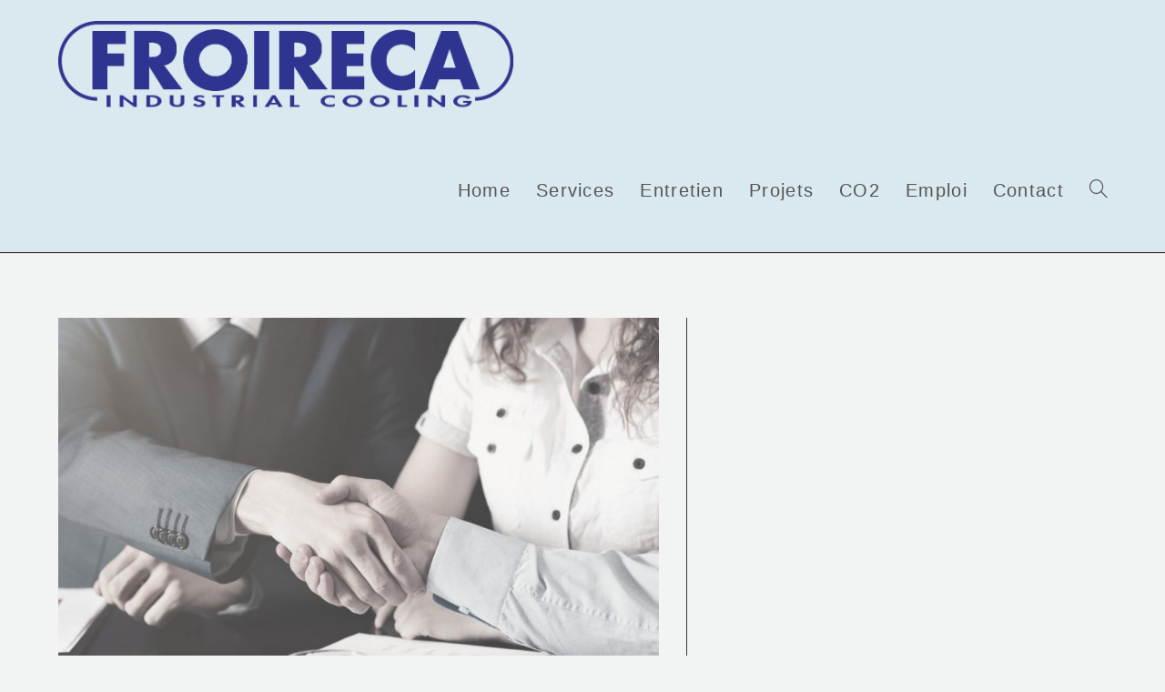

--- FILE ---
content_type: text/html; charset=UTF-8
request_url: https://froireca.be/category/earthenware/
body_size: 8107
content:

<!DOCTYPE html>
<html class="html" lang="fr-FR">
<head>
	<meta charset="UTF-8">
	<link rel="profile" href="http://gmpg.org/xfn/11">

	<title>Earthenware &#8211; Froireca</title>
<meta name='robots' content='max-image-preview:large' />
<meta name="viewport" content="width=device-width, initial-scale=1"><link rel='dns-prefetch' href='//s.w.org' />
<link rel="alternate" type="application/rss+xml" title="Froireca &raquo; Flux" href="https://froireca.be/feed/" />
<link rel="alternate" type="application/rss+xml" title="Froireca &raquo; Flux des commentaires" href="https://froireca.be/comments/feed/" />
<link rel="alternate" type="application/rss+xml" title="Froireca &raquo; Flux de la catégorie Earthenware" href="https://froireca.be/category/earthenware/feed/" />
		<script type="text/javascript">
			window._wpemojiSettings = {"baseUrl":"https:\/\/s.w.org\/images\/core\/emoji\/13.1.0\/72x72\/","ext":".png","svgUrl":"https:\/\/s.w.org\/images\/core\/emoji\/13.1.0\/svg\/","svgExt":".svg","source":{"concatemoji":"https:\/\/froireca.be\/wp-includes\/js\/wp-emoji-release.min.js?ver=5.8.12"}};
			!function(e,a,t){var n,r,o,i=a.createElement("canvas"),p=i.getContext&&i.getContext("2d");function s(e,t){var a=String.fromCharCode;p.clearRect(0,0,i.width,i.height),p.fillText(a.apply(this,e),0,0);e=i.toDataURL();return p.clearRect(0,0,i.width,i.height),p.fillText(a.apply(this,t),0,0),e===i.toDataURL()}function c(e){var t=a.createElement("script");t.src=e,t.defer=t.type="text/javascript",a.getElementsByTagName("head")[0].appendChild(t)}for(o=Array("flag","emoji"),t.supports={everything:!0,everythingExceptFlag:!0},r=0;r<o.length;r++)t.supports[o[r]]=function(e){if(!p||!p.fillText)return!1;switch(p.textBaseline="top",p.font="600 32px Arial",e){case"flag":return s([127987,65039,8205,9895,65039],[127987,65039,8203,9895,65039])?!1:!s([55356,56826,55356,56819],[55356,56826,8203,55356,56819])&&!s([55356,57332,56128,56423,56128,56418,56128,56421,56128,56430,56128,56423,56128,56447],[55356,57332,8203,56128,56423,8203,56128,56418,8203,56128,56421,8203,56128,56430,8203,56128,56423,8203,56128,56447]);case"emoji":return!s([10084,65039,8205,55357,56613],[10084,65039,8203,55357,56613])}return!1}(o[r]),t.supports.everything=t.supports.everything&&t.supports[o[r]],"flag"!==o[r]&&(t.supports.everythingExceptFlag=t.supports.everythingExceptFlag&&t.supports[o[r]]);t.supports.everythingExceptFlag=t.supports.everythingExceptFlag&&!t.supports.flag,t.DOMReady=!1,t.readyCallback=function(){t.DOMReady=!0},t.supports.everything||(n=function(){t.readyCallback()},a.addEventListener?(a.addEventListener("DOMContentLoaded",n,!1),e.addEventListener("load",n,!1)):(e.attachEvent("onload",n),a.attachEvent("onreadystatechange",function(){"complete"===a.readyState&&t.readyCallback()})),(n=t.source||{}).concatemoji?c(n.concatemoji):n.wpemoji&&n.twemoji&&(c(n.twemoji),c(n.wpemoji)))}(window,document,window._wpemojiSettings);
		</script>
		<style type="text/css">
img.wp-smiley,
img.emoji {
	display: inline !important;
	border: none !important;
	box-shadow: none !important;
	height: 1em !important;
	width: 1em !important;
	margin: 0 .07em !important;
	vertical-align: -0.1em !important;
	background: none !important;
	padding: 0 !important;
}
</style>
	<link rel='stylesheet' id='wp-block-library-css'  href='https://froireca.be/wp-includes/css/dist/block-library/style.min.css?ver=5.8.12' type='text/css' media='all' />
<style id='wp-block-library-theme-inline-css' type='text/css'>
#start-resizable-editor-section{display:none}.wp-block-audio figcaption{color:#555;font-size:13px;text-align:center}.is-dark-theme .wp-block-audio figcaption{color:hsla(0,0%,100%,.65)}.wp-block-code{font-family:Menlo,Consolas,monaco,monospace;color:#1e1e1e;padding:.8em 1em;border:1px solid #ddd;border-radius:4px}.wp-block-embed figcaption{color:#555;font-size:13px;text-align:center}.is-dark-theme .wp-block-embed figcaption{color:hsla(0,0%,100%,.65)}.blocks-gallery-caption{color:#555;font-size:13px;text-align:center}.is-dark-theme .blocks-gallery-caption{color:hsla(0,0%,100%,.65)}.wp-block-image figcaption{color:#555;font-size:13px;text-align:center}.is-dark-theme .wp-block-image figcaption{color:hsla(0,0%,100%,.65)}.wp-block-pullquote{border-top:4px solid;border-bottom:4px solid;margin-bottom:1.75em;color:currentColor}.wp-block-pullquote__citation,.wp-block-pullquote cite,.wp-block-pullquote footer{color:currentColor;text-transform:uppercase;font-size:.8125em;font-style:normal}.wp-block-quote{border-left:.25em solid;margin:0 0 1.75em;padding-left:1em}.wp-block-quote cite,.wp-block-quote footer{color:currentColor;font-size:.8125em;position:relative;font-style:normal}.wp-block-quote.has-text-align-right{border-left:none;border-right:.25em solid;padding-left:0;padding-right:1em}.wp-block-quote.has-text-align-center{border:none;padding-left:0}.wp-block-quote.is-large,.wp-block-quote.is-style-large{border:none}.wp-block-search .wp-block-search__label{font-weight:700}.wp-block-group.has-background{padding:1.25em 2.375em;margin-top:0;margin-bottom:0}.wp-block-separator{border:none;border-bottom:2px solid;margin-left:auto;margin-right:auto;opacity:.4}.wp-block-separator:not(.is-style-wide):not(.is-style-dots){width:100px}.wp-block-separator.has-background:not(.is-style-dots){border-bottom:none;height:1px}.wp-block-separator.has-background:not(.is-style-wide):not(.is-style-dots){height:2px}.wp-block-table thead{border-bottom:3px solid}.wp-block-table tfoot{border-top:3px solid}.wp-block-table td,.wp-block-table th{padding:.5em;border:1px solid;word-break:normal}.wp-block-table figcaption{color:#555;font-size:13px;text-align:center}.is-dark-theme .wp-block-table figcaption{color:hsla(0,0%,100%,.65)}.wp-block-video figcaption{color:#555;font-size:13px;text-align:center}.is-dark-theme .wp-block-video figcaption{color:hsla(0,0%,100%,.65)}.wp-block-template-part.has-background{padding:1.25em 2.375em;margin-top:0;margin-bottom:0}#end-resizable-editor-section{display:none}
</style>
<link rel='stylesheet' id='font-awesome-css'  href='https://froireca.be/wp-content/themes/oceanwp/assets/fonts/fontawesome/css/all.min.css?ver=5.11.2' type='text/css' media='all' />
<link rel='stylesheet' id='simple-line-icons-css'  href='https://froireca.be/wp-content/themes/oceanwp/assets/css/third/simple-line-icons.min.css?ver=2.4.0' type='text/css' media='all' />
<link rel='stylesheet' id='magnific-popup-css'  href='https://froireca.be/wp-content/themes/oceanwp/assets/css/third/magnific-popup.min.css?ver=1.0.0' type='text/css' media='all' />
<link rel='stylesheet' id='slick-css'  href='https://froireca.be/wp-content/themes/oceanwp/assets/css/third/slick.min.css?ver=1.6.0' type='text/css' media='all' />
<link rel='stylesheet' id='oceanwp-style-css'  href='https://froireca.be/wp-content/themes/oceanwp/assets/css/style.min.css?ver=1.7.2' type='text/css' media='all' />
<script type='text/javascript' src='https://froireca.be/wp-includes/js/jquery/jquery.min.js?ver=3.6.0' id='jquery-core-js'></script>
<script type='text/javascript' src='https://froireca.be/wp-includes/js/jquery/jquery-migrate.min.js?ver=3.3.2' id='jquery-migrate-js'></script>
<link rel="https://api.w.org/" href="https://froireca.be/wp-json/" /><link rel="alternate" type="application/json" href="https://froireca.be/wp-json/wp/v2/categories/2" /><link rel="EditURI" type="application/rsd+xml" title="RSD" href="https://froireca.be/xmlrpc.php?rsd" />
<link rel="wlwmanifest" type="application/wlwmanifest+xml" href="https://froireca.be/wp-includes/wlwmanifest.xml" /> 
<meta name="generator" content="WordPress 5.8.12" />
<link rel="icon" href="https://froireca.be/wp-content/uploads/2019/05/cropped-Screen-Shot-05-08-19-at-08.44-AM-32x32.png" sizes="32x32" />
<link rel="icon" href="https://froireca.be/wp-content/uploads/2019/05/cropped-Screen-Shot-05-08-19-at-08.44-AM-192x192.png" sizes="192x192" />
<link rel="apple-touch-icon" href="https://froireca.be/wp-content/uploads/2019/05/cropped-Screen-Shot-05-08-19-at-08.44-AM-180x180.png" />
<meta name="msapplication-TileImage" content="https://froireca.be/wp-content/uploads/2019/05/cropped-Screen-Shot-05-08-19-at-08.44-AM-270x270.png" />
<!-- OceanWP CSS -->
<style type="text/css">
.page-header{background-color:#f2f4f4}/* General CSS */a:hover,a.light:hover,.theme-heading .text::before,#top-bar-content >a:hover,#top-bar-social li.oceanwp-email a:hover,#site-navigation-wrap .dropdown-menu >li >a:hover,#site-header.medium-header #medium-searchform button:hover,.oceanwp-mobile-menu-icon a:hover,.blog-entry.post .blog-entry-header .entry-title a:hover,.blog-entry.post .blog-entry-readmore a:hover,.blog-entry.thumbnail-entry .blog-entry-category a,ul.meta li a:hover,.dropcap,.single nav.post-navigation .nav-links .title,body .related-post-title a:hover,body #wp-calendar caption,body .contact-info-widget.default i,body .contact-info-widget.big-icons i,body .custom-links-widget .oceanwp-custom-links li a:hover,body .custom-links-widget .oceanwp-custom-links li a:hover:before,body .posts-thumbnails-widget li a:hover,body .social-widget li.oceanwp-email a:hover,.comment-author .comment-meta .comment-reply-link,#respond #cancel-comment-reply-link:hover,#footer-widgets .footer-box a:hover,#footer-bottom a:hover,#footer-bottom #footer-bottom-menu a:hover,.sidr a:hover,.sidr-class-dropdown-toggle:hover,.sidr-class-menu-item-has-children.active >a,.sidr-class-menu-item-has-children.active >a >.sidr-class-dropdown-toggle,input[type=checkbox]:checked:before{color:#f2f4f4}input[type="button"],input[type="reset"],input[type="submit"],button[type="submit"],.button,#site-navigation-wrap .dropdown-menu >li.btn >a >span,.thumbnail:hover i,.post-quote-content,.omw-modal .omw-close-modal,body .contact-info-widget.big-icons li:hover i,body div.wpforms-container-full .wpforms-form input[type=submit],body div.wpforms-container-full .wpforms-form button[type=submit],body div.wpforms-container-full .wpforms-form .wpforms-page-button{background-color:#f2f4f4}.widget-title{border-color:#f2f4f4}blockquote{border-color:#f2f4f4}#searchform-dropdown{border-color:#f2f4f4}.dropdown-menu .sub-menu{border-color:#f2f4f4}.blog-entry.large-entry .blog-entry-readmore a:hover{border-color:#f2f4f4}.oceanwp-newsletter-form-wrap input[type="email"]:focus{border-color:#f2f4f4}.social-widget li.oceanwp-email a:hover{border-color:#f2f4f4}#respond #cancel-comment-reply-link:hover{border-color:#f2f4f4}body .contact-info-widget.big-icons li:hover i{border-color:#f2f4f4}#footer-widgets .oceanwp-newsletter-form-wrap input[type="email"]:focus{border-color:#f2f4f4}input[type="button"]:hover,input[type="reset"]:hover,input[type="submit"]:hover,button[type="submit"]:hover,input[type="button"]:focus,input[type="reset"]:focus,input[type="submit"]:focus,button[type="submit"]:focus,.button:hover,#site-navigation-wrap .dropdown-menu >li.btn >a:hover >span,.post-quote-author,.omw-modal .omw-close-modal:hover,body div.wpforms-container-full .wpforms-form input[type=submit]:hover,body div.wpforms-container-full .wpforms-form button[type=submit]:hover,body div.wpforms-container-full .wpforms-form .wpforms-page-button:hover{background-color:#3386aa}table th,table td,hr,.content-area,body.content-left-sidebar #content-wrap .content-area,.content-left-sidebar .content-area,#top-bar-wrap,#site-header,#site-header.top-header #search-toggle,.dropdown-menu ul li,.centered-minimal-page-header,.blog-entry.post,.blog-entry.grid-entry .blog-entry-inner,.blog-entry.thumbnail-entry .blog-entry-bottom,.single-post .entry-title,.single .entry-share-wrap .entry-share,.single .entry-share,.single .entry-share ul li a,.single nav.post-navigation,.single nav.post-navigation .nav-links .nav-previous,#author-bio,#author-bio .author-bio-avatar,#author-bio .author-bio-social li a,#related-posts,#comments,.comment-body,#respond #cancel-comment-reply-link,#blog-entries .type-page,.page-numbers a,.page-numbers span:not(.elementor-screen-only),.page-links span,body #wp-calendar caption,body #wp-calendar th,body #wp-calendar tbody,body .contact-info-widget.default i,body .contact-info-widget.big-icons i,body .posts-thumbnails-widget li,body .tagcloud a{border-color:#383a36}body,.has-parallax-footer:not(.separate-layout) #main{background-color:#f2f4f4}a{color:#161515}.separate-layout,.has-parallax-footer.separate-layout #main{background-color:#f2f4f4}.boxed-layout #wrap,.separate-layout .content-area,.separate-layout .widget-area .sidebar-box,body.separate-blog.separate-layout #blog-entries >*,body.separate-blog.separate-layout .oceanwp-pagination,body.separate-blog.separate-layout .blog-entry.grid-entry .blog-entry-inner,.has-parallax-footer:not(.separate-layout) #main{background-color:#f2f4f4}.separate-layout .content-area,.separate-layout.content-left-sidebar .content-area,.content-both-sidebars.scs-style .content-area,.separate-layout.content-both-sidebars.ssc-style .content-area,body.separate-blog.separate-layout #blog-entries >*,body.separate-blog.separate-layout .oceanwp-pagination,body.separate-blog.separate-layout .blog-entry.grid-entry .blog-entry-inner{padding:0}.separate-layout.content-full-width .content-area{padding:0 !important}.separate-layout .widget-area .sidebar-box{padding:0}.container{width:4096px}@media only screen and (min-width:960px){.content-area,.content-left-sidebar .content-area{width:60%}}@media only screen and (min-width:960px){.widget-area,.content-left-sidebar .widget-area{width:65%}}.page-header,.has-transparent-header .page-header{padding:0}.page-header .page-header-title,.page-header.background-image-page-header .page-header-title{color:#f2f4f4}#scroll-top{bottom:56px}#scroll-top{width:49px;height:49px;line-height:49px}#scroll-top{font-size:34px}#scroll-top{border-radius:13px}#scroll-top{color:#eaf0f2}#scroll-top:hover{color:#eaf0f2}.page-numbers a,.page-numbers span:not(.elementor-screen-only),.page-links span{font-size:20px}.page-numbers a,.page-numbers span:not(.elementor-screen-only),.page-links span{background-color:#f2f4f4}form input[type="text"],form input[type="password"],form input[type="email"],form input[type="url"],form input[type="date"],form input[type="month"],form input[type="time"],form input[type="datetime"],form input[type="datetime-local"],form input[type="week"],form input[type="number"],form input[type="search"],form input[type="tel"],form input[type="color"],form select,form textarea{font-size:50px}body div.wpforms-container-full .wpforms-form input[type=date],body div.wpforms-container-full .wpforms-form input[type=datetime],body div.wpforms-container-full .wpforms-form input[type=datetime-local],body div.wpforms-container-full .wpforms-form input[type=email],body div.wpforms-container-full .wpforms-form input[type=month],body div.wpforms-container-full .wpforms-form input[type=number],body div.wpforms-container-full .wpforms-form input[type=password],body div.wpforms-container-full .wpforms-form input[type=range],body div.wpforms-container-full .wpforms-form input[type=search],body div.wpforms-container-full .wpforms-form input[type=tel],body div.wpforms-container-full .wpforms-form input[type=text],body div.wpforms-container-full .wpforms-form input[type=time],body div.wpforms-container-full .wpforms-form input[type=url],body div.wpforms-container-full .wpforms-form input[type=week],body div.wpforms-container-full .wpforms-form select,body div.wpforms-container-full .wpforms-form textarea{font-size:50px}form input[type="text"],form input[type="password"],form input[type="email"],form input[type="url"],form input[type="date"],form input[type="month"],form input[type="time"],form input[type="datetime"],form input[type="datetime-local"],form input[type="week"],form input[type="number"],form input[type="search"],form input[type="tel"],form input[type="color"],form select,form textarea{border-width:0 0 1px 1px}body div.wpforms-container-full .wpforms-form input[type=date],body div.wpforms-container-full .wpforms-form input[type=datetime],body div.wpforms-container-full .wpforms-form input[type=datetime-local],body div.wpforms-container-full .wpforms-form input[type=email],body div.wpforms-container-full .wpforms-form input[type=month],body div.wpforms-container-full .wpforms-form input[type=number],body div.wpforms-container-full .wpforms-form input[type=password],body div.wpforms-container-full .wpforms-form input[type=range],body div.wpforms-container-full .wpforms-form input[type=search],body div.wpforms-container-full .wpforms-form input[type=tel],body div.wpforms-container-full .wpforms-form input[type=text],body div.wpforms-container-full .wpforms-form input[type=time],body div.wpforms-container-full .wpforms-form input[type=url],body div.wpforms-container-full .wpforms-form input[type=week],body div.wpforms-container-full .wpforms-form select,body div.wpforms-container-full .wpforms-form textarea{border-width:0 0 1px 1px}form input[type="text"],form input[type="password"],form input[type="email"],form input[type="url"],form input[type="date"],form input[type="month"],form input[type="time"],form input[type="datetime"],form input[type="datetime-local"],form input[type="week"],form input[type="number"],form input[type="search"],form input[type="tel"],form input[type="color"],form select,form textarea,.woocommerce .woocommerce-checkout .select2-container--default .select2-selection--single{border-radius:100px}body div.wpforms-container-full .wpforms-form input[type=date],body div.wpforms-container-full .wpforms-form input[type=datetime],body div.wpforms-container-full .wpforms-form input[type=datetime-local],body div.wpforms-container-full .wpforms-form input[type=email],body div.wpforms-container-full .wpforms-form input[type=month],body div.wpforms-container-full .wpforms-form input[type=number],body div.wpforms-container-full .wpforms-form input[type=password],body div.wpforms-container-full .wpforms-form input[type=range],body div.wpforms-container-full .wpforms-form input[type=search],body div.wpforms-container-full .wpforms-form input[type=tel],body div.wpforms-container-full .wpforms-form input[type=text],body div.wpforms-container-full .wpforms-form input[type=time],body div.wpforms-container-full .wpforms-form input[type=url],body div.wpforms-container-full .wpforms-form input[type=week],body div.wpforms-container-full .wpforms-form select,body div.wpforms-container-full .wpforms-form textarea{border-radius:100px}form input[type="text"],form input[type="password"],form input[type="email"],form input[type="url"],form input[type="date"],form input[type="month"],form input[type="time"],form input[type="datetime"],form input[type="datetime-local"],form input[type="week"],form input[type="number"],form input[type="search"],form input[type="tel"],form input[type="color"],form select,form textarea,.select2-container .select2-choice,.woocommerce .woocommerce-checkout .select2-container--default .select2-selection--single{border-color:#eaf0f2}body div.wpforms-container-full .wpforms-form input[type=date],body div.wpforms-container-full .wpforms-form input[type=datetime],body div.wpforms-container-full .wpforms-form input[type=datetime-local],body div.wpforms-container-full .wpforms-form input[type=email],body div.wpforms-container-full .wpforms-form input[type=month],body div.wpforms-container-full .wpforms-form input[type=number],body div.wpforms-container-full .wpforms-form input[type=password],body div.wpforms-container-full .wpforms-form input[type=range],body div.wpforms-container-full .wpforms-form input[type=search],body div.wpforms-container-full .wpforms-form input[type=tel],body div.wpforms-container-full .wpforms-form input[type=text],body div.wpforms-container-full .wpforms-form input[type=time],body div.wpforms-container-full .wpforms-form input[type=url],body div.wpforms-container-full .wpforms-form input[type=week],body div.wpforms-container-full .wpforms-form select,body div.wpforms-container-full .wpforms-form textarea{border-color:#eaf0f2}.theme-button,input[type="submit"],button[type="submit"],button,.button,body div.wpforms-container-full .wpforms-form input[type=submit],body div.wpforms-container-full .wpforms-form button[type=submit],body div.wpforms-container-full .wpforms-form .wpforms-page-button{border-radius:24px}body .theme-button,body input[type="submit"],body button[type="submit"],body button,body .button,body div.wpforms-container-full .wpforms-form input[type=submit],body div.wpforms-container-full .wpforms-form button[type=submit],body div.wpforms-container-full .wpforms-form .wpforms-page-button{color:#eaf0f2}body .theme-button:hover,body input[type="submit"]:hover,body button[type="submit"]:hover,body button:hover,body .button:hover,body div.wpforms-container-full .wpforms-form input[type=submit]:hover,body div.wpforms-container-full .wpforms-form input[type=submit]:active,body div.wpforms-container-full .wpforms-form button[type=submit]:hover,body div.wpforms-container-full .wpforms-form button[type=submit]:active,body div.wpforms-container-full .wpforms-form .wpforms-page-button:hover,body div.wpforms-container-full .wpforms-form .wpforms-page-button:active{color:#eaf0f2}/* Top Bar CSS */#top-bar{padding:0 0 8px 0}#top-bar-wrap,.oceanwp-top-bar-sticky{background-color:#92ddf4}#top-bar-wrap{border-color:#e8e8e8}#top-bar-wrap,#top-bar-content strong{color:#1c1c1c}/* Header CSS */#site-logo #site-logo-inner,.oceanwp-social-menu .social-menu-inner,#site-header.full_screen-header .menu-bar-inner,.after-header-content .after-header-content-inner{height:136px}#site-navigation-wrap .dropdown-menu >li >a,.oceanwp-mobile-menu-icon a,.after-header-content-inner >a{line-height:136px}#site-header,.has-transparent-header .is-sticky #site-header,.has-vh-transparent .is-sticky #site-header.vertical-header,#searchform-header-replace{background-color:#dae8ef}#site-header{border-color:#26110b}#site-header-inner{padding:5px 0 0 0}#site-header.has-header-media .overlay-header-media{background-color:#dae8ef}#site-logo #site-logo-inner a img,#site-header.center-header #site-navigation-wrap .middle-site-logo a img{max-width:500px}#site-header #site-logo #site-logo-inner a img,#site-header.center-header #site-navigation-wrap .middle-site-logo a img{max-height:497px}#site-navigation-wrap .dropdown-menu >li >a{padding:0 14px}#site-navigation-wrap .dropdown-menu >li >a:hover,.oceanwp-mobile-menu-icon a:hover,#searchform-header-replace-close:hover{color:#230bc3}#site-navigation-wrap .dropdown-menu >.current-menu-item >a,#site-navigation-wrap .dropdown-menu >.current-menu-ancestor >a,#site-navigation-wrap .dropdown-menu >.current-menu-item >a:hover,#site-navigation-wrap .dropdown-menu >.current-menu-ancestor >a:hover{color:#230bc3}#site-navigation-wrap .dropdown-menu >li >a{background-color:#dae8ef}.dropdown-menu .sub-menu{min-width:247px}.dropdown-menu .sub-menu,#searchform-dropdown,.current-shop-items-dropdown{background-color:#dae8ef}@media (max-width:1080px){#top-bar-nav,#site-navigation-wrap,.oceanwp-social-menu,.after-header-content{display:none}.center-logo #site-logo{float:none;position:absolute;left:50%;padding:0;-webkit-transform:translateX(-50%);transform:translateX(-50%)}#site-header.center-header #site-logo,.oceanwp-mobile-menu-icon,#oceanwp-cart-sidebar-wrap{display:block}body.vertical-header-style #outer-wrap{margin:0 !important}#site-header.vertical-header{position:relative;width:100%;left:0 !important;right:0 !important}#site-header.vertical-header .has-template >#site-logo{display:block}#site-header.vertical-header #site-header-inner{display:-webkit-box;display:-webkit-flex;display:-ms-flexbox;display:flex;-webkit-align-items:center;align-items:center;padding:0;max-width:90%}#site-header.vertical-header #site-header-inner >*:not(.oceanwp-mobile-menu-icon){display:none}#site-header.vertical-header #site-header-inner >*{padding:0 !important}#site-header.vertical-header #site-header-inner #site-logo{display:block;margin:0;width:50%;text-align:left}body.rtl #site-header.vertical-header #site-header-inner #site-logo{text-align:right}#site-header.vertical-header #site-header-inner .oceanwp-mobile-menu-icon{width:50%;text-align:right}body.rtl #site-header.vertical-header #site-header-inner .oceanwp-mobile-menu-icon{text-align:left}#site-header.vertical-header .vertical-toggle,body.vertical-header-style.vh-closed #site-header.vertical-header .vertical-toggle{display:none}#site-logo.has-responsive-logo .custom-logo-link{display:none}#site-logo.has-responsive-logo .responsive-logo-link{display:block}.is-sticky #site-logo.has-sticky-logo .responsive-logo-link{display:none}.is-sticky #site-logo.has-responsive-logo .sticky-logo-link{display:block}#top-bar.has-no-content #top-bar-social.top-bar-left,#top-bar.has-no-content #top-bar-social.top-bar-right{position:inherit;left:auto;right:auto;float:none;height:auto;line-height:1.5em;margin-top:0;text-align:center}#top-bar.has-no-content #top-bar-social li{float:none;display:inline-block}.owp-cart-overlay,#side-panel-wrap a.side-panel-btn{display:none !important}}/* Footer Bottom CSS */#footer-bottom{padding:0 19px 0 17px}@media (max-width:768px){#footer-bottom{padding:0}}#footer-bottom{background-color:#e8f5ff}#footer-bottom,#footer-bottom p{color:#000000}#footer-bottom a,#footer-bottom #footer-bottom-menu a{color:#000000}/* Typography CSS */body{font-family:Arial,Helvetica,sans-serif;font-weight:200;font-style:normal;font-size:20px;color:#0c0c0c;line-height:1.7;text-transform:none}@media (max-width:480px){body{line-height:1.3}}h1,h2,h3,h4,h5,h6,.theme-heading,.widget-title,.oceanwp-widget-recent-posts-title,.comment-reply-title,.entry-title,.sidebar-box .widget-title{font-family:Arial,Helvetica,sans-serif}h1{font-family:Arial,Helvetica,sans-serif}#site-logo a.site-logo-text{font-size:25px;line-height:2.3}#top-bar-content,#top-bar-social-alt{font-family:Arial,Helvetica,sans-serif;font-size:1px}#site-navigation-wrap .dropdown-menu >li >a,#site-header.full_screen-header .fs-dropdown-menu >li >a,#site-header.top-header #site-navigation-wrap .dropdown-menu >li >a,#site-header.center-header #site-navigation-wrap .dropdown-menu >li >a,#site-header.medium-header #site-navigation-wrap .dropdown-menu >li >a,.oceanwp-mobile-menu-icon a{font-family:Arial,Helvetica,sans-serif;font-weight:500;font-style:normal;font-size:20px;letter-spacing:1.3px;text-transform:capitalize}@media (max-width:480px){#site-navigation-wrap .dropdown-menu >li >a,#site-header.full_screen-header .fs-dropdown-menu >li >a,#site-header.top-header #site-navigation-wrap .dropdown-menu >li >a,#site-header.center-header #site-navigation-wrap .dropdown-menu >li >a,#site-header.medium-header #site-navigation-wrap .dropdown-menu >li >a,.oceanwp-mobile-menu-icon a{letter-spacing:.8px}}.dropdown-menu ul li a.menu-link,#site-header.full_screen-header .fs-dropdown-menu ul.sub-menu li a{font-family:Arial,Helvetica,sans-serif;font-size:15px}@media (max-width:480px){.dropdown-menu ul li a.menu-link,#site-header.full_screen-header .fs-dropdown-menu ul.sub-menu li a{line-height:0.8}}@media (max-width:480px){.sidr-class-dropdown-menu li a,a.sidr-class-toggle-sidr-close,#mobile-dropdown ul li a,body #mobile-fullscreen ul li a{font-size:10px;line-height:1}}.page-header .page-header-title,.page-header.background-image-page-header .page-header-title{font-family:Bookman Old Style,serif;font-weight:500;font-style:normal;font-size:15px;text-transform:none}@media (max-width:480px){.page-header .page-header-title,.page-header.background-image-page-header .page-header-title{line-height:2.4}}.page-header .page-subheading{font-size:25px;color:#353330}.site-breadcrumbs{font-size:1px}.blog-entry.post .blog-entry-header .entry-title a{line-height:0.6}.single-post .entry-title{line-height:0.9}.sidebar-box .widget-title{font-family:Arial,Helvetica,sans-serif;font-weight:100;line-height:0.3}#footer-widgets .footer-box .widget-title{font-size:1px}#footer-bottom #copyright{font-family:Arial,Helvetica,sans-serif;font-weight:200;font-size:18px;line-height:1.2;letter-spacing:1.5px;text-transform:none}@media (max-width:768px){#footer-bottom #copyright{line-height:1.2;letter-spacing:2.2px}}@media (max-width:480px){#footer-bottom #copyright{font-size:8px;letter-spacing:1px}}#footer-bottom #footer-bottom-menu{font-size:15px;line-height:3.3}
</style></head>

<body class="archive category category-earthenware category-2 wp-custom-logo wp-embed-responsive oceanwp-theme sidebar-mobile has-sidebar content-right-sidebar pagination-center">

	
	<div id="outer-wrap" class="site clr">

		
		<div id="wrap" class="clr">

			
			
<header id="site-header" class="minimal-header effect-one clr" data-height="136">

	
		
			
			<div id="site-header-inner" class="clr container">

				
				

<div id="site-logo" class="clr">

	
	<div id="site-logo-inner" class="clr">

		<a href="https://froireca.be/" class="custom-logo-link" rel="home"><img width="1091" height="215" src="https://froireca.be/wp-content/uploads/2019/05/cropped-Froireca-logo-1.png" class="custom-logo" alt="Froireca" srcset="https://froireca.be/wp-content/uploads/2019/05/cropped-Froireca-logo-1.png 1091w, https://froireca.be/wp-content/uploads/2019/05/cropped-Froireca-logo-1-500x99.png 500w" sizes="(max-width: 1091px) 100vw, 1091px" /></a>
	</div><!-- #site-logo-inner -->

	
	
</div><!-- #site-logo -->

			<div id="site-navigation-wrap" class="clr">
		
			
			
			<nav id="site-navigation" class="navigation main-navigation clr">

				<ul id="menu-primary-coach" class="main-menu dropdown-menu sf-menu"><li id="menu-item-54" class="menu-item menu-item-type-post_type menu-item-object-page menu-item-home menu-item-54"><a href="https://froireca.be/" class="menu-link"><span class="text-wrap">Home</span></a></li><li id="menu-item-32" class="menu-item menu-item-type-post_type menu-item-object-page menu-item-32"><a href="https://froireca.be/lessons/" class="menu-link"><span class="text-wrap">Services</span></a></li><li id="menu-item-509" class="menu-item menu-item-type-post_type menu-item-object-page menu-item-509"><a href="https://froireca.be/entretien/" class="menu-link"><span class="text-wrap">Entretien</span></a></li><li id="menu-item-44" class="menu-item menu-item-type-post_type menu-item-object-page menu-item-44"><a href="https://froireca.be/our-story/" class="menu-link"><span class="text-wrap">Projets</span></a></li><li id="menu-item-373" class="menu-item menu-item-type-post_type menu-item-object-page menu-item-373"><a href="https://froireca.be/page-d-exemple/" class="menu-link"><span class="text-wrap">CO2</span></a></li><li id="menu-item-508" class="menu-item menu-item-type-post_type menu-item-object-page menu-item-508"><a href="https://froireca.be/emplois/" class="menu-link"><span class="text-wrap">Emploi</span></a></li><li id="menu-item-63" class="menu-item menu-item-type-post_type menu-item-object-page menu-item-63"><a href="https://froireca.be/contact/" class="menu-link"><span class="text-wrap">Contact</span></a></li><li class="search-toggle-li"><a href="#" class="site-search-toggle search-dropdown-toggle"><span class="icon-magnifier"></span></a></li></ul>
<div id="searchform-dropdown" class="header-searchform-wrap clr">
	
<form method="get" class="searchform" id="searchform" action="https://froireca.be/">
	<input type="text" class="field" name="s" id="s" placeholder="Rechercher">
		</form></div><!-- #searchform-dropdown -->
			</nav><!-- #site-navigation -->

			
			
					</div><!-- #site-navigation-wrap -->
		
		
	
				
	<div class="oceanwp-mobile-menu-icon clr mobile-right">

		
		
		
		<a href="#" class="mobile-menu">
							<i class="fa fa-bars"></i>
							<span class="oceanwp-text">Menu</span>

						</a>

		
		
		
	</div><!-- #oceanwp-mobile-menu-navbar -->


			</div><!-- #site-header-inner -->

			
			
		
				
	
</header><!-- #site-header -->


						
			<main id="main" class="site-main clr">

				

<header class="page-header centered-page-header">

	
	<div class="container clr page-header-inner">

		
			<h6 class="page-header-title clr">Earthenware</h6>

			
		
		
	</div><!-- .page-header-inner -->

	
	
</header><!-- .page-header -->


	
	<div id="content-wrap" class="container clr">

		
		<div id="primary" class="content-area clr">

			
			<div id="content" class="site-content clr">

				
										<div id="blog-entries" class="entries clr">

							
							
								
								
	<article id="post-133" class="blog-entry clr large-entry post-133 post type-post status-publish format-standard has-post-thumbnail hentry category-earthenware category-stoneware tag-pottery entry has-media">

		<div class="blog-entry-inner clr">

			
<div class="thumbnail">

	<a href="https://froireca.be/133/" class="thumbnail-link">

		<img width="780" height="540" src="https://froireca.be/wp-content/uploads/2017/05/coach-central-investments.jpg" class="attachment-full size-full wp-post-image" alt="Lorem ipsum dolor sit amet donec eget et sunt consectetuer maecenas." loading="lazy" srcset="https://froireca.be/wp-content/uploads/2017/05/coach-central-investments.jpg 780w, https://froireca.be/wp-content/uploads/2017/05/coach-central-investments-500x346.jpg 500w" sizes="(max-width: 780px) 100vw, 780px" />		
	</a>

	
</div><!-- .thumbnail -->

<header class="blog-entry-header clr">
	<h2 class="blog-entry-title entry-title">
		<a href="https://froireca.be/133/" title="Lorem ipsum dolor sit amet donec eget et sunt consectetuer maecenas." rel="bookmark">Lorem ipsum dolor sit amet donec eget et sunt consectetuer maecenas.</a>
	</h2><!-- .blog-entry-title -->
</header><!-- .blog-entry-header -->


		</div><!-- .blog-entry-inner -->

	</article><!-- #post-## -->


								
							
						</div><!-- #blog-entries -->

						
				
				
			</div><!-- #content -->

			
		</div><!-- #primary -->

		

<aside id="right-sidebar" class="sidebar-container widget-area sidebar-primary">

	
	<div id="right-sidebar-inner" class="clr">

		
	</div><!-- #sidebar-inner -->

	
</aside><!-- #right-sidebar -->


	</div><!-- #content-wrap -->

	

        </main><!-- #main -->

        
        
        
            
<footer id="footer" class="site-footer">

    
    <div id="footer-inner" class="clr">

        

<div id="footer-bottom" class="clr">

	
	<div id="footer-bottom-inner" class="container clr">

		
			<div id="footer-bottom-menu" class="navigation clr">
				<div class="menu-primary-coach-container"><ul id="menu-primary-coach-1" class="menu"><li class="menu-item menu-item-type-post_type menu-item-object-page menu-item-home menu-item-54"><a href="https://froireca.be/">Home</a></li>
<li class="menu-item menu-item-type-post_type menu-item-object-page menu-item-32"><a href="https://froireca.be/lessons/">Services</a></li>
<li class="menu-item menu-item-type-post_type menu-item-object-page menu-item-509"><a href="https://froireca.be/entretien/">Entretien</a></li>
<li class="menu-item menu-item-type-post_type menu-item-object-page menu-item-44"><a href="https://froireca.be/our-story/">Projets</a></li>
<li class="menu-item menu-item-type-post_type menu-item-object-page menu-item-373"><a href="https://froireca.be/page-d-exemple/">CO2</a></li>
<li class="menu-item menu-item-type-post_type menu-item-object-page menu-item-508"><a href="https://froireca.be/emplois/">Emploi</a></li>
<li class="menu-item menu-item-type-post_type menu-item-object-page menu-item-63"><a href="https://froireca.be/contact/">Contact</a></li>
</ul></div>
			</div><!-- #footer-bottom-menu -->

		
		
			<div id="copyright" class="clr" role="contentinfo">
				
Adresse : Avenue des Désirs 29 - 1140 Bruxelles (Belgium)                                                                 Tel : +32-(0)2/672 75 33                                                                   
Email : info@froireca.be			</div><!-- #copyright -->

		
	</div><!-- #footer-bottom-inner -->

	
</div><!-- #footer-bottom -->

        
    </div><!-- #footer-inner -->

    
</footer><!-- #footer -->            
        
                        
    </div><!-- #wrap -->

    
</div><!-- #outer-wrap -->



<a id="scroll-top" class="scroll-top-right" href="#"><span class="fa fa-angle-up"></span></a>


<div id="sidr-close">
	<a href="#" class="toggle-sidr-close">
		<i class="icon icon-close"></i><span class="close-text">Fermer le menu</span>
	</a>
</div>
    
	<div id="mobile-nav" class="navigation clr">

		<ul id="menu-primary-coach-2" class="mobile-menu dropdown-menu"><li class="menu-item menu-item-type-post_type menu-item-object-page menu-item-home menu-item-54"><a href="https://froireca.be/">Home</a></li>
<li class="menu-item menu-item-type-post_type menu-item-object-page menu-item-32"><a href="https://froireca.be/lessons/">Services</a></li>
<li class="menu-item menu-item-type-post_type menu-item-object-page menu-item-509"><a href="https://froireca.be/entretien/">Entretien</a></li>
<li class="menu-item menu-item-type-post_type menu-item-object-page menu-item-44"><a href="https://froireca.be/our-story/">Projets</a></li>
<li class="menu-item menu-item-type-post_type menu-item-object-page menu-item-373"><a href="https://froireca.be/page-d-exemple/">CO2</a></li>
<li class="menu-item menu-item-type-post_type menu-item-object-page menu-item-508"><a href="https://froireca.be/emplois/">Emploi</a></li>
<li class="menu-item menu-item-type-post_type menu-item-object-page menu-item-63"><a href="https://froireca.be/contact/">Contact</a></li>
</ul>
	</div>


    
<div id="mobile-menu-search" class="clr">
	<form method="get" action="https://froireca.be/" class="mobile-searchform">
		<input type="search" name="s" autocomplete="off" placeholder="Rechercher" />
		<button type="submit" class="searchform-submit">
			<i class="icon icon-magnifier"></i>
		</button>
					</form>
</div><!-- .mobile-menu-search -->

<script type='text/javascript' src='https://froireca.be/wp-includes/js/imagesloaded.min.js?ver=4.1.4' id='imagesloaded-js'></script>
<script type='text/javascript' src='https://froireca.be/wp-content/themes/oceanwp/assets/js/third/magnific-popup.min.js?ver=1.7.2' id='magnific-popup-js'></script>
<script type='text/javascript' src='https://froireca.be/wp-content/themes/oceanwp/assets/js/third/lightbox.min.js?ver=1.7.2' id='oceanwp-lightbox-js'></script>
<script type='text/javascript' id='oceanwp-main-js-extra'>
/* <![CDATA[ */
var oceanwpLocalize = {"isRTL":"","menuSearchStyle":"drop_down","sidrSource":"#sidr-close, #mobile-nav, #mobile-menu-search","sidrDisplace":"1","sidrSide":"right","sidrDropdownTarget":"icon","verticalHeaderTarget":"icon","customSelects":".woocommerce-ordering .orderby, #dropdown_product_cat, .widget_categories select, .widget_archive select, .single-product .variations_form .variations select"};
/* ]]> */
</script>
<script type='text/javascript' src='https://froireca.be/wp-content/themes/oceanwp/assets/js/main.min.js?ver=1.7.2' id='oceanwp-main-js'></script>
<script type='text/javascript' src='https://froireca.be/wp-includes/js/wp-embed.min.js?ver=5.8.12' id='wp-embed-js'></script>
<!--[if lt IE 9]>
<script type='text/javascript' src='https://froireca.be/wp-content/themes/oceanwp/assets/js//third/html5.min.js?ver=1.7.2' id='html5shiv-js'></script>
<![endif]-->
</body>
</html>